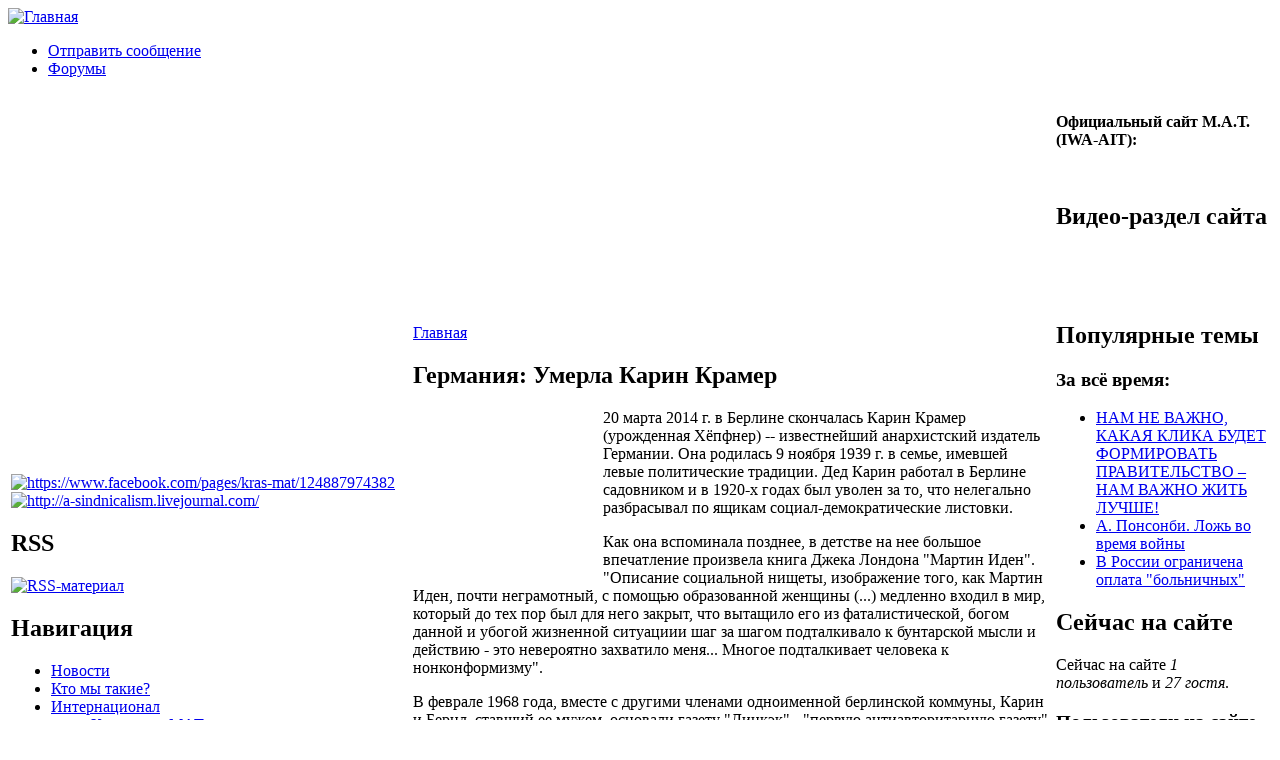

--- FILE ---
content_type: text/html; charset=utf-8
request_url: https://aitrus.info/node/3676
body_size: 20149
content:
<!DOCTYPE html PUBLIC "-//W3C//DTD XHTML 1.0 Strict//EN" "http://www.w3.org/TR/xhtml1/DTD/xhtml1-strict.dtd">
<html xmlns="http://www.w3.org/1999/xhtml" lang="ru" xml:lang="ru" dir="ltr">
<head>
 <title>Германия: Умерла Карин Крамер | Международная ассоциация трудящихся</title>
<meta http-equiv="Content-Type" content="text/html; charset=utf-8" />
<link rel="shortcut icon" href="/sites/default/files/chameleon_favicon.png" type="image/x-icon" />
<link type="text/css" rel="stylesheet" media="all" href="/modules/book/book.css?z" />
<link type="text/css" rel="stylesheet" media="all" href="/modules/node/node.css?z" />
<link type="text/css" rel="stylesheet" media="all" href="/modules/system/defaults.css?z" />
<link type="text/css" rel="stylesheet" media="all" href="/modules/system/system.css?z" />
<link type="text/css" rel="stylesheet" media="all" href="/modules/system/system-menus.css?z" />
<link type="text/css" rel="stylesheet" media="all" href="/modules/user/user.css?z" />
<link type="text/css" rel="stylesheet" media="all" href="/sites/all/modules/fckeditor/fckeditor.css?z" />
<link type="text/css" rel="stylesheet" media="all" href="/sites/all/modules/tagadelic/tagadelic.css?z" />
<link type="text/css" rel="stylesheet" media="all" href="/modules/forum/forum.css?z" />
<link type="text/css" rel="stylesheet" media="all" href="/themes/chameleon/style.css?z" />
<link type="text/css" rel="stylesheet" media="all" href="/themes/chameleon/common.css?z" />
</head><body>
 <div id="header">  <a href="/" title="Главная"><img src="/sites/default/files/chameleon_logo.jpg" alt="Главная" /></a></div>
 <div class="navlinks"><ul class="links" id="navlist"><li class="menu-114 first"><a href="/contact" title="">Отправить сообщение</a></li>
<li class="menu-295 last"><a href="https://aitrus.info/forum/" title="">Форумы</a></li>
</ul> </div>
 <table id="content">
  <tr>
   <td id="sidebar-left"><div id="block-block-11" class="block block-block">

  <div class="content">
    <p><a href="https://www.facebook.com/pages/kras-mat/124887974382"><img width="48" height="48" src="/sites/default/files/facebook.png" alt="https://www.facebook.com/pages/kras-mat/124887974382" /></a> <a href="http://a-sindnicalism.livejournal.com/"><img width="48" height="48" src="/sites/default/files/livejournal.png" alt="http://a-sindnicalism.livejournal.com/" /></a></p>
  </div>
</div>
<div id="block-node-0" class="block block-node">
  <h2>RSS</h2>

  <div class="content">
    <a href="/rss.xml" class="feed-icon"><img src="/misc/feed.png" alt="RSS-материал" title="Сбор новостей" width="16" height="16" /></a>  </div>
</div>
<div id="block-menu-menu-main" class="block block-menu">
  <h2>Навигация</h2>

  <div class="content">
    <ul class="menu"><li class="leaf first"><a href="/" title="">Новости</a></li>
<li class="leaf"><a href="https://aitrus.info/node/6090" title="О нашей организации">Кто мы такие?</a></li>
<li class="expanded"><a href="/node/8" title="Интернационал">Интернационал</a><ul class="menu"><li class="leaf first"><a href="/node/6089" title="Конгрессы МАТ">Конгрессы МАТ</a></li>
<li class="leaf last"><a href="/node/12" title="Принципы, цели и статуты Международной Ассоциации Трудящихся">Принципы, цели и статуты</a></li>
</ul></li>
<li class="leaf"><a href="/node/9" title="Библиотека">Библиотека</a></li>
<li class="leaf last"><a href="/node/11" title="Ссылки">Ссылки</a></li>
</ul>  </div>
</div>
<div id="block-block-5" class="block block-block">

  <div class="content">
    <p>&nbsp;</p>
<p class="rtecenter">
&nbsp;</p>
  </div>
</div>
<div id="block-block-6" class="block block-block">

  <div class="content">
    <p class="rtecenter"><strong>Испанская Революция<br />
</strong></p>
<p class="rtecenter"><strong>1936-1939</strong></p>
<p class="rtecenter"><a href="https://aitrus.info/node/1581"><img alt="" src="/sites/default/files/carton_CNT-FAI.jpg" width="192" height="149" /></a></p>
  </div>
</div>
<div id="block-search-0" class="block block-search">
  <h2>Поиск</h2>

  <div class="content">
    <form action="/node/3676"  accept-charset="UTF-8" method="post" id="search-block-form">
<div><div class="container-inline">
  <div class="form-item" id="edit-search-block-form-1-wrapper">
 <label for="edit-search-block-form-1">Поиск на сайте: </label>
 <input type="text" maxlength="128" name="search_block_form" id="edit-search-block-form-1" size="15" value="" title="Введите ключевые слова для поиска." class="form-text" />
</div>
<input type="submit" name="op" id="edit-submit" value="Поиск"  class="form-submit" />
<input type="hidden" name="form_build_id" id="form-4f402d75dc85236058f28ba2b4d9693f" value="form-4f402d75dc85236058f28ba2b4d9693f"  />
<input type="hidden" name="form_id" id="edit-search-block-form" value="search_block_form"  />
</div>

</div></form>
  </div>
</div>
<div id="block-tagadelic-1" class="block block-tagadelic">
  <h2>Тэги</h2>

  <div class="content">
    <a href="/taxonomy/term/140" class="tagadelic level7" rel="tag">CNT-AIT (E)</a> 
<a href="/taxonomy/term/150" class="tagadelic level4" rel="tag">ZSP</a> 
<a href="/taxonomy/term/48" class="tagadelic level2" rel="tag">Бразилия</a> 
<a href="/taxonomy/term/77" class="tagadelic level2" rel="tag">Британия</a> 
<a href="/taxonomy/term/21" class="tagadelic level2" rel="tag">Германия</a> 
<a href="/taxonomy/term/17" class="tagadelic level3" rel="tag">Греция</a> 
<a href="/taxonomy/term/458" class="tagadelic level1" rel="tag">Здравоохранение</a> 
<a href="/taxonomy/term/23" class="tagadelic level8" rel="tag">Испания</a> 
<a href="/taxonomy/term/30" class="tagadelic level2" rel="tag">История</a> 
<a href="/taxonomy/term/81" class="tagadelic level1" rel="tag">Италия</a> 
<a href="/taxonomy/term/53" class="tagadelic level1" rel="tag">МАТ</a> 
<a href="/taxonomy/term/66" class="tagadelic level4" rel="tag">Польша</a> 
<a href="/taxonomy/term/40" class="tagadelic level9" rel="tag">Россия</a> 
<a href="/taxonomy/term/54" class="tagadelic level1" rel="tag">Сербия</a> 
<a href="/taxonomy/term/51" class="tagadelic level4" rel="tag">Украина</a> 
<a href="/taxonomy/term/13" class="tagadelic level5" rel="tag">Франция</a> 
<a href="/taxonomy/term/1" class="tagadelic level1" rel="tag">анархизм</a> 
<a href="/taxonomy/term/39" class="tagadelic level6" rel="tag">анархисты</a> 
<a href="/taxonomy/term/4" class="tagadelic level4" rel="tag">анархо-синдикализм</a> 
<a href="/taxonomy/term/46" class="tagadelic level2" rel="tag">антимилитаризм</a> 
<a href="/taxonomy/term/172" class="tagadelic level1" rel="tag">всеобщая забастовка</a> 
<a href="/taxonomy/term/125" class="tagadelic level1" rel="tag">дикая забастовка</a> 
<a href="/taxonomy/term/33" class="tagadelic level4" rel="tag">забастовка</a> 
<a href="/taxonomy/term/89" class="tagadelic level6" rel="tag">капитализм</a> 
<a href="/taxonomy/term/440" class="tagadelic level1" rel="tag">международная солидарность</a> 
<a href="/taxonomy/term/245" class="tagadelic level1" rel="tag">образование</a> 
<a href="/taxonomy/term/72" class="tagadelic level1" rel="tag">протест</a> 
<a href="/taxonomy/term/439" class="tagadelic level1" rel="tag">против фашизма</a> 
<a href="/taxonomy/term/3" class="tagadelic level7" rel="tag">рабочее движение</a> 
<a href="/taxonomy/term/47" class="tagadelic level9" rel="tag">репрессии</a> 
<a href="/taxonomy/term/20" class="tagadelic level5" rel="tag">солидарность</a> 
<a href="/taxonomy/term/341" class="tagadelic level10" rel="tag">социальные протесты</a> 
<a href="/taxonomy/term/398" class="tagadelic level2" rel="tag">социальный протест</a> 
<a href="/taxonomy/term/129" class="tagadelic level5" rel="tag">трудовой конфликт</a> 
<a href="/taxonomy/term/280" class="tagadelic level1" rel="tag">трудовые конфликты</a> 
<a href="/taxonomy/term/197" class="tagadelic level2" rel="tag">экология</a> 
<div class='more-link'><a href="/tagadelic/chunk/1">Мета теги</a></div>  </div>
</div>
</td>
   <td id="main">
<div class="breadcrumb"><a href="/">Главная</a></div><h2>Германия: Умерла Карин Крамер</h2>
<!-- begin content -->
<div class="node">
 <div class="content">
<p><img width="180" hspace="5" height="162" align="left" src="/sites/default/files/500px-Karin_Kramer_Buchmesse_Ffm_2007_byR@lf.jpg" alt="" />20 марта 2014 г. в Берлине скончалась Карин Крамер (урожденная Хёпфнер) -- известнейший анархистский издатель Германии. Она родилась 9 ноября 1939 г. в семье, имевшей левые политические традиции. Дед Карин работал в Берлине садовником и в 1920-х годах был уволен за то, что нелегально разбрасывал по ящикам социал-демократические листовки.</p>
<p class="rteleft">
</p><p>Как она вспоминала позднее, в детстве на нее большое впечатление произвела книга Джека Лондона &quot;Мартин Иден&quot;. &quot;Описание социальной нищеты, изображение того, как Мартин Иден, почти неграмотный, с помощью образованной женщины (...) медленно входил в мир, который до тех пор был для него закрыт, что вытащило его из фаталистической, богом данной и убогой жизненной ситуациии шаг за шагом подталкивало к бунтарской мысли и действию - это невероятно захватило меня... Многое подталкивает человека к нонконформизму&quot;.</p>
<p>В феврале 1968 года, вместе с другими членами одноименной берлинской коммуны, Карин и Бернд, ставший ее мужем, основали газету &quot;Линкэк&quot; - &quot;первую антиавторитарную газету&quot;. Провокативный, дадаистский стиль, антиклерикальные и антигосударственые коллажи, критика в адрес &quot;Социалистического сюза студентов&quot; SDS, нередко порнографические фотографии и публикация Бакунина и других анархистских текстов разительно отличали издание от промарксистских органов тогдашних &quot;новых левых&quot;. Результатом стали не только полицейские преследования и конфискации, но и призывы левых к бойкоту газеты. Государственные репрессии вынудили в 1969 г. прекратить выпуск после 9-го номера (<a href="http://www.graswurzel.net/302/karinkramer.shtml" title="http://www.graswurzel.net/302/karinkramer.shtml">http://www.graswurzel.net/302/karinkramer.shtml</a>)</p>
<p>В 1970 г. Карин и Бернд основали издательство &quot;Карин Крамер Ферлаг&quot; в берлинском районе Нойкёльн. Оно существует до сих пор и стало для многих читателей настоящим синнимом анархистской литературы как таковой. Более 40 лет Крамеры вносили огоромный вклад в то, что и в немецкоязычном пространстве вновь заговорили об анархии и анархизме. Никогда прежде ассортимент выпускаемой по-немецки литературы по анархизму не был столь велик и тематически разнообразен, как теперь,и благодарить за жто, не в последнюю очередь, следует Карин Крамер и издательство, носящее ее имя (<a href="http://www.dadaweb.de/wiki/Karin_Kramer_-_Gedenkseite" title="http://www.dadaweb.de/wiki/Karin_Kramer_-_Gedenkseite">http://www.dadaweb.de/wiki/Karin_Kramer_-_Gedenkseite</a>). </p>
<p>Издательство публиковало, в частности, классические тексты Бакунина, Кропоткина, Мюзама, Ландауэра, Малатесты, Роккера, Луизы Мишель, Эммы Гольдман, книги более поздних и современных анархистских авторов, работы по антиавторитарному образованию, художественные произведения... Теперь, к сожалению,&nbsp; Бернду Крамеру придется продолжать этот труд без своей спутницы...</p>
<p>Похороны Карин Крамер, по желанию ее семьи, прошли в узком семейном кругу.</p>
<p>&nbsp;</p>
<p>&nbsp;</p>
<p>&nbsp;</p>
<p><b> </b></p>
<p>&nbsp;</p>
<p>&nbsp;</p>
<div style="display:none" id="dc_vk_code">&nbsp;</div>
 </div>
<div class="links"><ul class="links inline"><li class="node_submitted first"><span>От admin в 04/04/2014 - 15:46</span></li>
<li class="taxonomy_term_420"><a href="/taxonomy/term/420" rel="tag" title="">in memoriam</a></li>
<li class="taxonomy_term_1"><a href="/taxonomy/term/1" rel="tag" title="">анархизм</a></li>
<li class="taxonomy_term_21"><a href="/taxonomy/term/21" rel="tag" title="">Германия</a></li>
<li class="comment_forbidden last"></li>
</ul></div>
</div>

<!-- end content -->
   </td>
   <td id="sidebar-right"><div id="block-block-4" class="block block-block">

  <div class="content">
    <p class="rtecenter"><strong>Официальный сайт М.А.Т. (IWA-AIT):</strong></p>
<p class="rtecenter"><a href="http://www.iwa-ait.org/"><img width="180" height="42" src="/sites/default/files/logo(2).jpg" alt="" /></a></p>
  </div>
</div>
<div id="block-block-9" class="block block-block">
  <h2>Видео-раздел сайта</h2>

  <div class="content">
    <p><a href="https://aitrus.info/node/3373"><strong><img width="200" height="150" align="middle" alt="" src="/sites/default/files/images(35).jpg" /></strong></a></p>
<p>&nbsp;</p>
  </div>
</div>
<div id="block-statistics-0" class="block block-statistics">
  <h2>Популярные темы</h2>

  <div class="content">
    <div class="item-list"><h3>За всё время:</h3><ul><li class="first"><a href="/node/1800">НАМ НЕ ВАЖНО, КАКАЯ КЛИКА БУДЕТ ФОРМИРОВАТЬ ПРАВИТЕЛЬСТВО – НАМ ВАЖНО ЖИТЬ ЛУЧШЕ!</a></li>
<li><a href="/node/3876">А. Понсонби. Ложь во время войны</a></li>
<li class="last"><a href="/node/2801">В России ограничена оплата &quot;больничных&quot;</a></li>
</ul></div>  </div>
</div>
<div id="block-user-3" class="block block-user">
  <h2>Сейчас на сайте</h2>

  <div class="content">
    Сейчас на сайте <em>1 пользователь</em> и <em>27 гостя</em>.<div class="item-list"><h3>Пользователи на сайте</h3><ul><li class="first last">admin</li>
</ul></div>  </div>
</div>
<div id="block-block-1" class="block block-block">

  <div class="content">
    <p class="rtecenter"><a href="http://trudprava.ru/"><img border="0" src="http://trudprava.ru/88x33-var-2.gif" alt="Трудовые Права" /></a></p>
<p class="rtecenter"><a href="http://women.trudprava.ru/2-pravovaya-pomoshy.html"><img width="222" height="57" class="mxaijxeinogwpihygsom ldetxnemxqdvdmgliyxj" src="/sites/default/files/baner.png" alt="" /></a></p>
<p class="rtecenter">&nbsp;</p>
<p class="rtecenter">&nbsp;</p>
<p class="rtecenter">&nbsp;</p>
<p class="rtecenter">&nbsp;</p>
<p><strong>Анархо-синдикалистский информационный online-проект - неофициальный блог М.А.Т.:</strong></p>
<p class="rtecenter"><a href="http://internationalworkersassociation.blogspot.com//"><img width="140" height="118" src="/sites/default/files/iwaaitblk.png" alt="" /></a></p>
<p><u><strong>Наши баннеры:</strong></u></p>
<div style="" class="rtecenter"><a href="https://aitrus.info/" target="_blank"><img align="" style="border: 2px ridge rgb(128, 0, 0);" src="https://aitrus.info/sites/default/files/emblema_red.gif" alt="К.Р.А.С.-М.А.Т." /></a></div>
<div style="" class="rteleft">&nbsp;</div>
<p class="rtecenter">&nbsp;<a href="https://aitrus.info/"><img width="120" height="42" src="/sites/default/files/kras.gif" alt="" /></a></p>
  </div>
</div>
<div id="block-block-3" class="block block-block">

  <div class="content">
    <p><a href="https://avtonom.org/rss.xml" class="feed-icon"><br />
</a></p>
<div id="footer">
<div id="block-block-51" class="clear-block block block-block">
<div class="content">
<ul>
<li>
<p>Редакция сайта:&nbsp;<strong>larido@gmail.com&nbsp;</strong><strong><br />
    </strong></p>
</li>
<li>Контакт с К.Р.А.С.-М.А.Т.: <strong><span class="gI"><span class="go">comanar30@gmail.com</span></span></strong></li>
<li>Все материалы сайта размещены на правах копилефта. При перепечатывании <img alt="" src="/sites/default/files/100px-Anarchy-symbol_svg.png" width="50" hspace="6" height="50" align="right" />убедительная просьба ставить ссылку на исходный материал и указывать авторов - уважайте чужой труд!</li>
</ul>
<p class="rtecenter"><img alt="" src="/sites/default/files/220px-Copyleft_svg.png" width="25" height="25" /></p>
</div>
</div>
</div>
<p>&nbsp;</p>
<p><a rel="nofollow" target="_blank" href="http://metrika.yandex.ru/stat/?id=12585895&amp;from=informer"><img onclick="try{Ya.Metrika.informer({i:this,id:12585895,type:0,lang:'ru'});return false}catch(e){}" title="Яндекс.Метрика: данные за сегодня (просмотры, визиты и уникальные посетители)" alt="Яндекс.Метрика" style="width:88px; height:31px; border:0;" src="//bs.yandex.ru/informer/12585895/3_1_FFFFFFFF_EFEFEFFF_0_pageviews" /></a>  </p>
<script type="text/javascript">
var yaParams = {/*Здесь параметры визита*/};
</script>
<div style="display:none;">
<script type="text/javascript">
(function(w, c) {
    (w[c] = w[c] || []).push(function() {
        try {
            w.yaCounter12585895 = new Ya.Metrika({id:12585895, enableAll: true, trackHash:true, webvisor:true,params:window.yaParams||{ }});
        }
        catch(e) { }
    });
})(window, "yandex_metrika_callbacks");
</script></div>
<script src="//mc.yandex.ru/metrika/watch.js" type="text/javascript" defer="defer"></script><p> <noscript>
<div><img src="//mc.yandex.ru/watch/12585895" style="position:absolute; left:-9999px;" alt="" /></div>
<p></p></noscript></p>
  </div>
</div>
</td>
  </tr>
 </table>
 </body>
</html>
